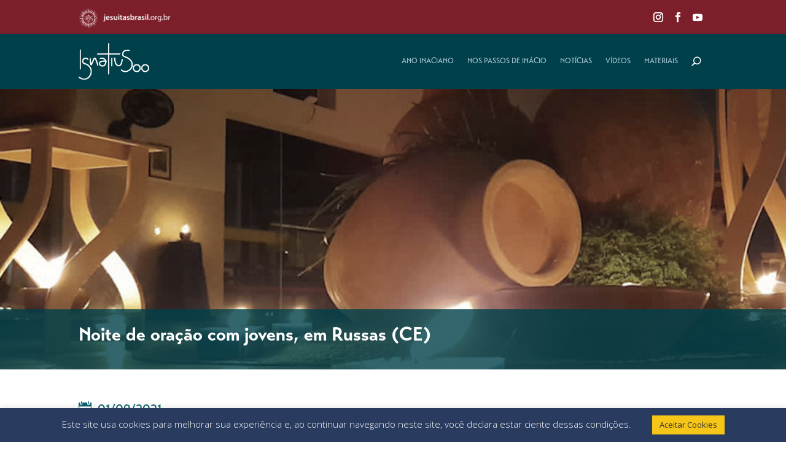

--- FILE ---
content_type: text/css; charset=utf-8
request_url: https://anoinaciano.org.br/wp-content/et-cache/31875/et-divi-dynamic-tb-26054-tb-26206-tb-25894-31875-late.css
body_size: 232
content:
@font-face{font-family:ETmodules;font-display:block;src:url(//anoinaciano.org.br/wp-content/themes/Divi/core/admin/fonts/modules/all/modules.eot);src:url(//anoinaciano.org.br/wp-content/themes/Divi/core/admin/fonts/modules/all/modules.eot?#iefix) format("embedded-opentype"),url(//anoinaciano.org.br/wp-content/themes/Divi/core/admin/fonts/modules/all/modules.woff) format("woff"),url(//anoinaciano.org.br/wp-content/themes/Divi/core/admin/fonts/modules/all/modules.ttf) format("truetype"),url(//anoinaciano.org.br/wp-content/themes/Divi/core/admin/fonts/modules/all/modules.svg#ETmodules) format("svg");font-weight:400;font-style:normal}